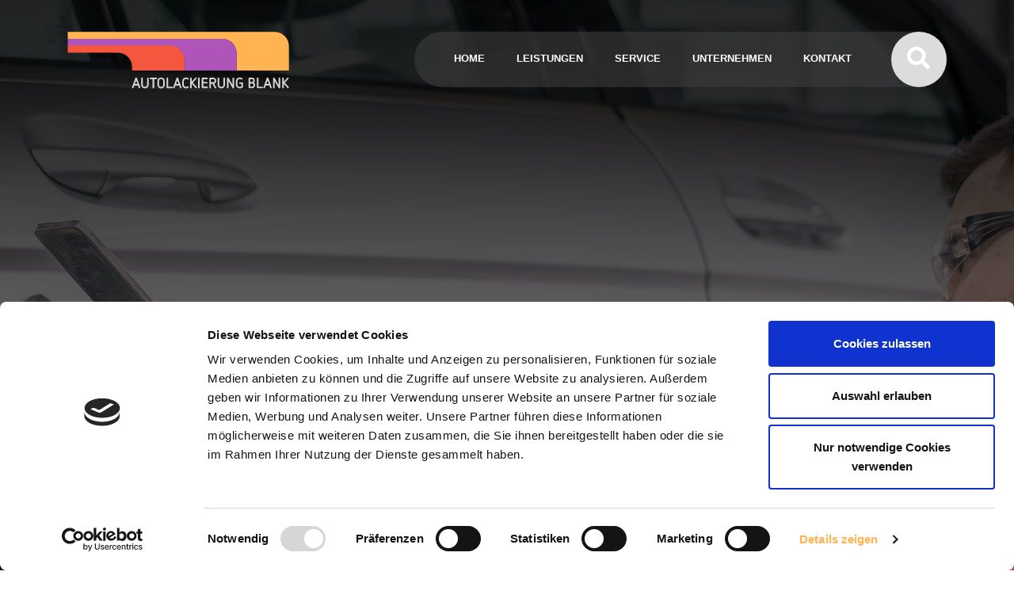

--- FILE ---
content_type: text/html; charset=utf-8
request_url: https://www.autolackierung-blank.de/suche.html
body_size: 4709
content:
<!DOCTYPE html>
<html lang="de">
  <head>
    <script id="Cookiebot" src="https://consent.cookiebot.com/uc.js" data-cbid="46d824f8-8d3e-4b87-bb6d-cc1e6129f466" data-blockingmode="auto" type="text/javascript"></script>
          <meta charset="utf-8">
      <title>Suche - Autolackierung Blank – Lackiererei Fachbetrieb in Kiel</title>
      <base href="https://www.autolackierung-blank.de/">
              <meta name="robots" content="index,follow">
        <meta name="description" content="Suche - Ihr Fachbetrieb für Lackierarbeiten in Kiel und Umgebung. Autolackierung, Smart Repair, Glasschäden und mehr.">
        <meta name="generator" content="Contao Open Source CMS">
                        <link rel="stylesheet" href="assets/css/layout.min.css,reset.min.css,rocksolid-slider.min.css,default-sk...-71b71a83.css">      <script src="https://code.jquery.com/jquery-3.6.4.min.js" integrity="sha256-oP6HI9z1XaZNBrJURtCoUT5SUnxFr8s3BzRl+cbzUq8=" crossorigin="anonymous" referrerpolicy="no-referrer"></script>
<script>window.jQuery || document.write('<script src="assets/jquery/js/jquery.min.js">\x3C/script>')</script>
<script src="https://ajax.googleapis.com/ajax/libs/mootools/1.6.0/mootools.min.js" crossorigin="anonymous" referrerpolicy="no-referrer"></script>
<script>window.MooTools || document.write('<script src="assets/mootools/js/mootools-core.min.js">\x3C/script>')</script>
      <script src="assets/js/mootools-more.min.js,mootools-mobile.min.js,rocksolid-slider.min...-21b5dcd5.js"></script><link rel="shortcut icon" type="image/x-icon" href="https://www.autolackierung-blank.de/share/favicon-www-autolackierung-blank-de.ico"><meta name="viewport" content="width=device-width,initial-scale=1.0">
      <link rel="stylesheet" href="https://use.fontawesome.com/releases/v5.2.0/css/all.css" integrity="sha384-hWVjflwFxL6sNzntih27bfxkr27PmbbK/iSvJ+a4+0owXq79v+lsFkW54bOGbiDQ" crossorigin="anonymous">
      <link rel="stylesheet" href="https://stackpath.bootstrapcdn.com/bootstrap/4.3.1/css/bootstrap.min.css" integrity="sha384-ggOyR0iXCbMQv3Xipma34MD+dH/1fQ784/j6cY/iJTQUOhcWr7x9JvoRxT2MZw1T" crossorigin="anonymous">
      </head>
  <body id="top" itemscope itemtype="http://schema.org/WebPage">
    <div class="rahmen_navi">
    <div class="container">
      <div class="row">
        <div class="logo col-8 col-lg-4">
          <a href="https://www.autolackierung-blank.de" title="Startseite Autolackierung Blank">
            <img src="files/blank/bilder/logo_autolackierung_blank.svg" alt="Logo Autolackierung Blank" />
          </a>
        </div>
        <div class="desktopnavi d-none d-lg-block col-lg-8">
          <div class="navi">
              
<!-- indexer::stop -->
<nav class="mod_navigation block" itemscope itemtype="http://schema.org/SiteNavigationElement">

  
  <a href="suche.html#skipNavigation2" class="invisible">Navigation überspringen</a>

  
<ul class="level_1">
            <li class="sibling first"><a href="./" title="Home" class="sibling first" itemprop="url"><span itemprop="name">Home</span></a></li>
                <li class="sibling"><a href="leistungen.html" title="Leistungen" class="sibling" itemprop="url"><span itemprop="name">Leistungen</span></a></li>
                <li class="sibling"><a href="service.html" title="Service" class="sibling" itemprop="url"><span itemprop="name">Service</span></a></li>
                <li class="sibling"><a href="unternehmen.html" title="Unternehmen" class="sibling" itemprop="url"><span itemprop="name">Unternehmen</span></a></li>
                <li class="sibling"><a href="kontakt.html" title="Kontakt" class="sibling" itemprop="url"><span itemprop="name">Kontakt</span></a></li>
                <li class="datenschutz sibling"><a href="datenschutz.html" title="Datenschutz" class="datenschutz sibling" itemprop="url"><span itemprop="name">Datenschutz</span></a></li>
                <li class="impressum sibling last"><a href="impressum.html" title="Impressum" class="impressum sibling last" itemprop="url"><span itemprop="name">Impressum</span></a></li>
      </ul>

  <span id="skipNavigation2" class="invisible"></span>

</nav>
<!-- indexer::continue -->

              <span class="search">
                <a href="suche.html" title="Startseite Autolackierung Blank">
                  <i class="fas fa-search"></i>
                </a>
              </span>
          </div>
        </div>
        <div class="mobilenavi hidden-lg d-lg-none d-sm-block col-4">
          <a href="#mobilemenu" class="btn" title="Menü öffnen"><span class="fa fa-bars" aria-hidden="true"></span></a>
<!-- indexer::stop -->
<nav class="mod_mmenu" id="mobilemenu">

  
  
<ul class="level_1">
            <li class="sibling first"><a href="./" title="Home" class="sibling first">Home</a></li>
                <li class="submenu sibling"><a href="leistungen.html" title="Leistungen" class="submenu sibling" aria-haspopup="true">Leistungen</a>
<ul class="level_2">
            <li class="first"><a href="lack.html" title="Lack" class="first">Lack</a></li>
                <li><a href="unfallschaden.html" title="Unfallschaden">Unfallschaden</a></li>
                <li><a href="smart-repair-6.html" title="Smart Repair">Smart Repair</a></li>
                <li><a href="glasschaden.html" title="Glasschaden">Glasschaden</a></li>
                <li class="last"><a href="industrielackierung.html" title="Industrielackierung" class="last">Industrielackierung</a></li>
      </ul>
</li>
                <li class="submenu sibling"><a href="service.html" title="Service" class="submenu sibling" aria-haspopup="true">Service</a>
<ul class="level_2">
            <li class="first"><a href="unfallservice.html" title="Unfallservice" class="first">Unfallservice</a></li>
                <li><a href="ersatzwagen.html" title="Ersatzwagen">Ersatzwagen</a></li>
                <li><a href="service-fuer-versicherungen.html" title="Service für Versicherungen">Service für Versicherungen</a></li>
                <li class="last"><a href="service-fuer-autohaeuser.html" title="Service für Autohäuser" class="last">Service für Autohäuser</a></li>
      </ul>
</li>
                <li class="submenu sibling"><a href="unternehmen.html" title="Unternehmen" class="submenu sibling" aria-haspopup="true">Unternehmen</a>
<ul class="level_2">
            <li class="first"><a href="team.html" title="Team" class="first">Team</a></li>
                <li><a href="qualitaet.html" title="Qualität">Qualität</a></li>
                <li class="last"><a href="geschichte.html" title="Geschichte" class="last">Geschichte</a></li>
      </ul>
</li>
                <li class="submenu sibling"><a href="kontakt.html" title="Kontakt" class="submenu sibling" aria-haspopup="true">Kontakt</a>
<ul class="level_2">
            <li class="first last"><a href="nachricht-gesendet.html" title="Nachricht gesendet" class="first last">Nachricht gesendet</a></li>
      </ul>
</li>
                <li class="datenschutz sibling"><a href="datenschutz.html" title="Datenschutz" class="datenschutz sibling">Datenschutz</a></li>
                <li class="impressum sibling last"><a href="impressum.html" title="Impressum" class="impressum sibling last">Impressum</a></li>
      </ul>

</nav>
<!-- indexer::continue -->

        </div>
      </div>
    </div>
  </div>
  <div class="rahmen_slideshow">
    

  <div class="mod_article first last block" id="article-26">
    
          <div class="mod_rocksolid_slider block">

			
	
	
	
	
		
		
		
			
			<div data-rsts-type="image" data-rsts-name="Slide 1" data-rsts-center="true">
				
  <picture>
          <source srcset="assets/images/f/Slideshow-001-e311c65c.jpg" media="(max-width:970px)" width="970" height="546">
          <source srcset="assets/images/b/Slideshow-001-c5fe0f13.jpg" media="(max-width:750px)" width="750" height="422">
          <source srcset="assets/images/3/Slideshow-001-4cba8189.jpg" media="(max-width:480px)" width="480" height="270">
    
<img src="files/blank/upload/slideshow/standard/Slideshow-001.jpg" width="1920" height="1080" alt="" data-rsts-scale-mode="crop" data-rsts-position="center" itemprop="image">

  </picture>
				
		
		
		</div>

		
	
		
		
		
			
			<div data-rsts-type="image" data-rsts-name="Slide 2" data-rsts-center="true">
				
  <picture>
          <source srcset="assets/images/b/Slideshow-002-b105396e.jpg" media="(max-width:970px)" width="970" height="546">
          <source srcset="assets/images/3/Slideshow-002-2d5a5530.jpg" media="(max-width:750px)" width="750" height="422">
          <source srcset="assets/images/b/Slideshow-002-ad42389b.jpg" media="(max-width:480px)" width="480" height="270">
    
<img src="files/blank/upload/slideshow/standard/Slideshow-002.jpg" width="1920" height="1080" alt="" data-rsts-scale-mode="crop" data-rsts-position="center" itemprop="image">

  </picture>
				
		
		
		</div>

		
	
		
		
		
			
			<div data-rsts-type="image" data-rsts-name="Slide 3" data-rsts-center="true">
				
  <picture>
          <source srcset="assets/images/2/Slideshow-003-4d9f45a7.jpg" media="(max-width:970px)" width="970" height="546">
          <source srcset="assets/images/8/Slideshow-003-d1d95044.jpg" media="(max-width:750px)" width="750" height="422">
          <source srcset="assets/images/d/Slideshow-003-4fd617b3.jpg" media="(max-width:480px)" width="480" height="270">
    
<img src="files/blank/upload/slideshow/standard/Slideshow-003.jpg" width="1920" height="1080" alt="" data-rsts-scale-mode="crop" data-rsts-position="center" itemprop="image">

  </picture>
				
		
		
		</div>

		
	
		
		
		
			
			<div data-rsts-type="image" data-rsts-name="Slide 4" data-rsts-center="true">
				
  <picture>
          <source srcset="assets/images/9/Slideshow-004-2179c8dd.jpg" media="(max-width:970px)" width="970" height="546">
          <source srcset="assets/images/2/Slideshow-004-77f87ce7.jpg" media="(max-width:750px)" width="750" height="422">
          <source srcset="assets/images/1/Slideshow-004-1476a229.jpg" media="(max-width:480px)" width="480" height="270">
    
<img src="files/blank/upload/slideshow/standard/Slideshow-004.jpg" width="1920" height="1080" alt="" data-rsts-scale-mode="crop" data-rsts-position="center" itemprop="image">

  </picture>
				
		
		
		</div>

		
	
	
</div>

<script>
(function() {

var sliderElement = [].slice.call(document.getElementsByClassName('mod_rocksolid_slider'), -1 )[0];

if (window.jQuery && jQuery.fn.rstSlider) {
	init();
}
else {
	document.addEventListener('DOMContentLoaded', init);
}

function init() {

	var $ = jQuery;
	var slider = $(sliderElement);

		slider.find('video[data-rsts-background], [data-rsts-type=video] video').each(function() {
		// Disable mejs for videos
		this.player = true;
	});
	
	slider.rstSlider({"type":"fade","width":"100%","height":"css","navType":"bullets","scaleMode":"crop","imagePosition":"center","random":false,"loop":true,"videoAutoplay":false,"autoplayProgress":false,"pauseAutoplayOnHover":false,"keyboard":true,"captions":false,"controls":true,"thumbControls":false,"combineNavItems":true,"preloadSlides":2,"duration":2000,"autoplay":6000,"autoplayRestart":6000,"visibleAreaAlign":0.5,"gapSize":"0%"});

		// Fix missing lightbox links
	$(function() {

		if (!$.fn.colorbox) {
			return;
		}

		var lightboxConfig = {
						loop: false,
			rel: function() {
				return $(this).attr('data-lightbox');
			},
			maxWidth: '95%',
			maxHeight: '95%'
					};

		
		var update = function(links) {
						links.colorbox(lightboxConfig);
		};

		slider.on('rsts-slidestart rsts-slidestop', function(event) {
			update(slider.find('a[data-lightbox]'));
		});

		update(slider.find('a[data-lightbox]'));

	});
	
}

})();
</script>
    
      </div>

  </div>
  <div class="rahmen_content">
    

  <div class="mod_article first last block" id="article-25">
    
          
<div class="container-fluid bg-color-lightgrey">
<div class="container">
<div class="row">
<div class="ce_text col-12 h-black block">

        
  
      <h1 style="text-align: center;">Suche</h1>
<h2 style="text-align: center;">Wenn Sie mal nicht das passende finden</h2>  
  
  

</div>

<!-- indexer::stop -->
<div class="mod_search col-12 block">

        
  
  <form method="get">
    <div class="formbody">
      <div class="widget widget-text">
        <label for="ctrl_keywords_3" class="invisible">Suchbegriffe</label>
        <input type="search" name="keywords" id="ctrl_keywords_3" class="text" value="">
      </div>
      <div class="widget widget-submit">
        <button type="submit" id="ctrl_submit_3" class="submit">Suchen</button>
      </div>
          </div>
  </form>

  
  

</div>
<!-- indexer::continue -->

</div>
</div>
</div>    
      </div>

  </div>
  <div class="rahmen_footer">
    <div class="container-fluid bg-color-darkgrey">
      <div class="container">
        <div class="row kontakt">
          <div class="col-12 col-md-6 kontaktdaten">
            <h3>Anschrift</h3>
            <p>
            G(l)anz in Ihrer Nähe<br><br>
            <b>Autolackierung Blank</b><br>
            Inhaber: Markus Blank<br>
            Redderkoppel 2<br>
            24159 Kiel
            </p>
          </div>
          <div class="col-12 col-md-6 kontaktdaten">
            <h3>Kontakt und Zeiten</h3>
            <p>
            <i class="fas fa-phone"></i> +49 431 39 33 90<br>
            <i class="fas fa-fax"></i> +49 431 39 12 88<br>
            <i class="fas fa-envelope"></i> <a href="mailto:info@autolackierung-blank.de" title="Kontakt aufnehmen">info@autolackierung-blank.de</a></p>
            <p>
            <b>Öffnungszeiten</b><br>
            Mo. - Do. 7:30 – 16:30<br>
            Fr. 7:30 – 14:15<br><br>
            </p>
          </div>
        </div>
      </div>
    </div>
    <div class="container-fluid bg-color-lightgrey">
      <div class="container">
        <div class="row subnavi">
          <div class="col-12">
            
<!-- indexer::stop -->
<nav class="mod_customnav block" itemscope itemtype="http://schema.org/SiteNavigationElement">

  
  <a href="suche.html#skipNavigation4" class="invisible">Navigation überspringen</a>

  
<ul class="level_1">
            <li class="first"><a href="./" title="Home" class="first" itemprop="url"><span itemprop="name">Home</span></a></li>
                <li class="datenschutz"><a href="datenschutz.html" title="Datenschutz" class="datenschutz" itemprop="url"><span itemprop="name">Datenschutz</span></a></li>
                <li class="impressum last"><a href="impressum.html" title="Impressum" class="impressum last" itemprop="url"><span itemprop="name">Impressum</span></a></li>
      </ul>

  <span id="skipNavigation4" class="invisible"></span>

</nav>
<!-- indexer::continue -->

          </div>
        </div>
      </div>
    </div>
  </div>
    <a href="suche.html#top" id="main_toplink" class="no-click no-print" title="zum Anfang der Seite"><img src="files/blank/bilder/arrow_up.svg" alt="Pfeil Toplink" /></a>	
  
<script src="assets/jquery-ui/js/jquery-ui.min.js?v=1.13.2"></script>
<script>
  jQuery(function($) {
    $(document).accordion({
      // Put custom options here
      heightStyle: 'content',
      header: '.toggler',
      collapsible: true,
      active: false,
      create: function(event, ui) {
        ui.header.addClass('active');
        $('.toggler').attr('tabindex', 0);
      },
      activate: function(event, ui) {
        ui.newHeader.addClass('active');
        ui.oldHeader.removeClass('active');
        $('.toggler').attr('tabindex', 0);
      }
    });
  });
</script>

<script src="assets/mediabox/js/mediabox.min.js?v=1.5.5"></script>
<script>
  window.addEvent('domready', function() {
    var $ = document.id;
    $$('a[data-lightbox]').mediabox({
      // Put custom options here
      clickBlock: false
    }, function(el) {
      return [el.href, el.title, el.getAttribute('data-lightbox')];
    }, function(el) {
      var data = this.getAttribute('data-lightbox').split(' ');
      return (this == el) || (data[0] && el.getAttribute('data-lightbox').match(data[0]));
    });
    $('mbMedia').addEvent('swipe', function(e) {
      (e.direction == 'left') ? $('mbNextLink').fireEvent('click') : $('mbPrevLink').fireEvent('click');
    });
  });
</script>

<script>
  (function() {
    var p = document.querySelector('p.error') || document.querySelector('p.confirm');
    if (p) {
      p.scrollIntoView();
    }
  })();
</script>

<script src="assets/highlight/js/highlight.pack.js?v=9.18.1"></script>
<script>hljs.initHighlightingOnLoad()</script>
<script>
    document.addEventListener(
        "DOMContentLoaded", function () {
            const menu = document.querySelector('#mobilemenu');
            if (null !== menu && 0 === menu.querySelectorAll('li.active').length) {
                const trails = menu.querySelectorAll('li.trail');
                if (0 < trails.length) {
                    trails.item(trails.length - 1).classList.add('active');
                }
            }
            new Mmenu('#mobilemenu', {"navbar":{"title":"Men\u00fc"},"extensions":["position-front","pagedim-black","theme-dark","fx-menu-slide","fx-panels-none","fx-listitems-slide"],"slidingSubmenus":false,"onClick":{"close":true},"offCanvas":{"moveBackground":false}}, {"classNames":{"selected":"active"}});
        }
    );
</script>
<script type="application/ld+json">{"@context":{"contao":"https:\/\/schema.contao.org\/"},"@type":"contao:Page","contao:title":"Suche","contao:pageId":14,"contao:noSearch":false,"contao:protected":false,"contao:groups":[],"contao:fePreview":false}</script>
<script>
	jQuery(function($) {
	
		// hide #back-top first
		$("#main_toplink").hide();
		
		// fade in #back-top
		$(function () {
			$(window).scroll(function () {
				if ($(this).scrollTop() > 100) {
					$('#main_toplink').fadeIn();
				} else {
					$('#main_toplink').fadeOut();
				}
			});
	
			// scroll body to 0px on click
			$('#main_toplink').click(function () {
				$('body,html').animate({
					scrollTop: 0
				}, 800);
				return false;
			});
		});
	
	});
</script>
  <script src="https://code.jquery.com/jquery-3.3.1.slim.min.js" integrity="sha384-q8i/X+965DzO0rT7abK41JStQIAqVgRVzpbzo5smXKp4YfRvH+8abtTE1Pi6jizo" crossorigin="anonymous"></script>
  <script src="https://cdnjs.cloudflare.com/ajax/libs/popper.js/1.14.7/umd/popper.min.js" integrity="sha384-UO2eT0CpHqdSJQ6hJty5KVphtPhzWj9WO1clHTMGa3JDZwrnQq4sF86dIHNDz0W1" crossorigin="anonymous"></script>
  <script src="https://stackpath.bootstrapcdn.com/bootstrap/4.3.1/js/bootstrap.min.js" integrity="sha384-JjSmVgyd0p3pXB1rRibZUAYoIIy6OrQ6VrjIEaFf/nJGzIxFDsf4x0xIM+B07jRM" crossorigin="anonymous"></script>
  </body>
</html>

--- FILE ---
content_type: image/svg+xml
request_url: https://www.autolackierung-blank.de/files/blank/bilder/navi_hover-mobile.svg
body_size: 198
content:
<?xml version="1.0" encoding="utf-8"?>
<!-- Generator: Adobe Illustrator 24.0.1, SVG Export Plug-In . SVG Version: 6.00 Build 0)  -->
<svg version="1.1" id="Ebene_1" xmlns="http://www.w3.org/2000/svg" xmlns:xlink="http://www.w3.org/1999/xlink" x="0px" y="0px"
	 viewBox="0 0 91.4 60.9" style="enable-background:new 0 0 91.4 60.9;" xml:space="preserve">
<style type="text/css">
	.st0{fill:#DCA03F;}
	.st1{fill:#A258A2;}
	.st2{fill:#C94A2C;}
</style>
<g id="Gruppe_64" transform="translate(-1140.039 -542.485)">
	<rect id="Rechteck_9" x="1200.8" y="542.7" class="st0" width="30.2" height="60.5"/>
	<rect id="Rechteck_10" x="1170.6" y="542.7" class="st1" width="30.1" height="60.5"/>
	<path id="Pfad_23" class="st2" d="M1140.4,542.7c0,5,0,10.9,0,15.9v44.6h30.2v-60.5H1140.4z"/>
</g>
</svg>


--- FILE ---
content_type: application/x-javascript
request_url: https://consentcdn.cookiebot.com/consentconfig/46d824f8-8d3e-4b87-bb6d-cc1e6129f466/autolackierung-blank.de/configuration.js
body_size: -29
content:
CookieConsent.configuration.tags.push({id:54544240,type:"script",tagID:"",innerHash:"",outerHash:"",tagHash:"4279770699628",url:"https://consent.cookiebot.com/uc.js",resolvedUrl:"https://consent.cookiebot.com/uc.js",cat:[1]});

--- FILE ---
content_type: image/svg+xml
request_url: https://www.autolackierung-blank.de/files/blank/bilder/logo_autolackierung_blank.svg
body_size: 1432
content:
<?xml version="1.0" encoding="utf-8"?>
<!-- Generator: Adobe Illustrator 24.0.1, SVG Export Plug-In . SVG Version: 6.00 Build 0)  -->
<svg version="1.1" id="Ebene_1" xmlns="http://www.w3.org/2000/svg" xmlns:xlink="http://www.w3.org/1999/xlink" x="0px" y="0px"
	 viewBox="0 0 412.5 106" style="enable-background:new 0 0 412.5 106;" xml:space="preserve">
<style type="text/css">
	.st0{fill:#FFB351;}
	.st1{fill:#AF55B9;}
	.st2{fill:#F5573E;}
	.st3{fill:#D5D5D5;}
</style>
<path class="st0" d="M386.2,0.4L386.2,0.4H285.8l0,0H0.7v13h187.8l0,0h100.4l0,0c14.4,0.3,25.9,12,25.9,26.5V72h97.3V26.8
	C412.1,12.4,400.5,0.7,386.2,0.4z"/>
<path class="st1" d="M288.9,13.4L288.9,13.4H188.5l0,0H0.7v13h90.5l0,0h100.4l0,0c14.4,0.3,25.9,12,25.9,26.5V72h97.3V39.8
	C314.8,25.4,303.2,13.7,288.9,13.4z"/>
<path class="st2" d="M14.1,38.9h80.4l0,0c14.4,0.3,25.9,12,25.9,26.5V72h97.3V52.4c0-14.4-11.6-26.2-25.9-26.5l0,0H91.4l0,0H0.7v13
	H14.1z"/>
<g>
	<path class="st3" d="M131.4,100h-6.9l-1.5,4.2c-0.2,0.6-0.8,0.9-1.4,0.9c-0.8,0-1.4-0.6-1.4-1.4c0-0.2,0-0.3,0.1-0.5l6.1-17.1
		c0.2-0.6,0.8-1.1,1.5-1.1c0.6,0,1.3,0.4,1.5,1.1l6.1,17.1c0.1,0.1,0.1,0.3,0.1,0.5c0,0.8-0.6,1.4-1.4,1.4c-0.6,0-1.1-0.4-1.4-0.9
		L131.4,100z M128,90.5l-2.4,6.7h4.8L128,90.5z"/>
	<path class="st3" d="M148.2,86.6c0-0.8,0.7-1.5,1.5-1.5s1.5,0.7,1.5,1.5v11.7c0,4.2-2.8,6.9-6.9,6.9s-6.9-2.8-6.9-6.9V86.6
		c0-0.8,0.7-1.5,1.5-1.5s1.4,0.7,1.4,1.5v11.8c0,2.5,1.4,4,4,4c2.5,0,4-1.5,4-4V86.6H148.2z"/>
	<path class="st3" d="M158.5,88.2h-4.1c-0.8,0-1.4-0.6-1.4-1.4s0.6-1.4,1.4-1.4h11.2c0.8,0,1.4,0.6,1.4,1.4s-0.6,1.4-1.4,1.4h-4.1
		v15.5c0,0.8-0.7,1.5-1.5,1.5s-1.5-0.7-1.5-1.5L158.5,88.2L158.5,88.2z"/>
	<path class="st3" d="M181.2,98.4c0,4.1-2.8,6.9-6.8,6.9c-4.1,0-6.9-2.8-6.9-6.9V92c0-4.1,2.8-6.9,6.9-6.9c4.1,0,6.8,2.8,6.8,6.9
		V98.4z M178.3,91.8c0-2.5-1.4-4-3.9-4s-3.9,1.5-3.9,4v6.7c0,2.5,1.4,4,3.9,4s3.9-1.5,3.9-4V91.8z"/>
	<path class="st3" d="M186.3,104.9c-1,0-1.8-0.9-1.8-1.8V86.6c0-0.8,0.7-1.5,1.5-1.5s1.5,0.7,1.5,1.5v15.5h7.1
		c0.8,0,1.4,0.6,1.4,1.4s-0.6,1.4-1.4,1.4H186.3z"/>
	<path class="st3" d="M208,100h-6.9l-1.5,4.2c-0.2,0.6-0.8,0.9-1.4,0.9c-0.8,0-1.4-0.6-1.4-1.4c0-0.2,0-0.3,0.1-0.5l6.1-17.1
		c0.2-0.6,0.8-1.1,1.5-1.1c0.6,0,1.3,0.4,1.5,1.1l6.1,17.1c0.1,0.1,0.1,0.3,0.1,0.5c0,0.8-0.6,1.4-1.4,1.4c-0.6,0-1.1-0.4-1.4-0.9
		L208,100z M204.6,90.5l-2.4,6.7h4.8L204.6,90.5z"/>
	<path class="st3" d="M213.6,92.3c0-4.3,2.9-7.2,7.2-7.2c1.5,0,3,0.4,4.3,1.3c0.4,0.3,0.7,0.7,0.7,1.2c0,0.8-0.6,1.4-1.4,1.4
		c-0.3,0-0.5-0.1-0.8-0.2c-0.9-0.6-1.8-0.9-2.8-0.9c-2.7,0-4.2,1.8-4.2,4.5V98c0,2.7,1.5,4.5,4.2,4.5c0.9,0,1.8-0.4,2.7-0.9
		c0.3-0.2,0.5-0.3,0.8-0.3c0.8,0,1.4,0.6,1.4,1.4c0,0.5-0.3,0.9-0.7,1.2c-1.3,0.9-2.8,1.3-4.3,1.3c-4.3,0-7.2-2.9-7.2-7.2v-5.7
		H213.6z"/>
	<path class="st3" d="M231.4,96.7v7c0,0.8-0.7,1.5-1.5,1.5s-1.5-0.7-1.5-1.5V86.6c0-0.8,0.7-1.5,1.5-1.5s1.5,0.7,1.5,1.5v6.3
		l6.6-7.3c0.3-0.3,0.7-0.5,1.1-0.5c0.8,0,1.4,0.6,1.4,1.4c0,0.3-0.1,0.7-0.4,0.9l-6.7,7.3l7.1,8c0.3,0.3,0.4,0.6,0.4,0.9
		c0,0.8-0.6,1.4-1.4,1.4c-0.4,0-0.8-0.2-1.1-0.5L231.4,96.7z"/>
	<path class="st3" d="M243.1,86.6c0-0.8,0.7-1.5,1.5-1.5s1.5,0.7,1.5,1.5v17.1c0,0.8-0.7,1.5-1.5,1.5s-1.5-0.7-1.5-1.5V86.6z"/>
	<path class="st3" d="M251.7,104.9c-0.9,0-1.8-0.8-1.8-1.8v-16c0-0.9,0.8-1.8,1.8-1.8h8.1c0.8,0,1.4,0.6,1.4,1.4s-0.6,1.4-1.4,1.4
		h-6.9v5.2h6.6c0.8,0,1.4,0.6,1.4,1.4s-0.6,1.4-1.4,1.4h-6.6v5.9h7.1c0.8,0,1.4,0.6,1.4,1.4s-0.7,1.4-1.4,1.4L251.7,104.9
		L251.7,104.9z"/>
	<path class="st3" d="M269.7,96.7h-2.5v7c0,0.8-0.7,1.4-1.5,1.4s-1.5-0.6-1.5-1.4V87.2c0-1,0.8-1.8,1.8-1.8h5.2
		c1.6,0,3.1,0.5,4.1,1.6c1.1,1.1,1.6,2.5,1.6,4.2s-0.6,3.1-1.6,4.1c-0.7,0.6-1.5,1.1-2.4,1.3l3.9,6.5c0.1,0.2,0.2,0.5,0.2,0.8
		c0,0.7-0.7,1.4-1.4,1.4c-0.5,0-1-0.2-1.2-0.7L269.7,96.7z M271.2,93.9c1.3,0,2.8-0.5,2.8-2.8c0-1.7-1-2.9-2.8-2.9h-4v5.7
		C267.2,93.9,271.2,93.9,271.2,93.9z"/>
	<path class="st3" d="M290.3,86.6c0-0.8,0.7-1.5,1.5-1.5s1.5,0.7,1.5,1.5v11.7c0,4.2-2.8,6.9-6.9,6.9c-4.2,0-6.9-2.8-6.9-6.9V86.6
		c0-0.8,0.7-1.5,1.5-1.5s1.4,0.7,1.4,1.5v11.8c0,2.5,1.4,4,4,4c2.5,0,4-1.5,4-4V86.6H290.3z"/>
	<path class="st3" d="M299.8,91.5v12.3c0,0.8-0.7,1.4-1.4,1.4c-0.8,0-1.5-0.6-1.5-1.4v-17c0-0.9,0.8-1.6,1.6-1.6
		c0.6,0,1.1,0.3,1.4,0.8l7.3,12.9V86.6c0-0.8,0.7-1.4,1.5-1.4s1.4,0.6,1.4,1.4v17c0,0.9-0.8,1.6-1.6,1.6c-0.6,0-1.1-0.4-1.4-0.8
		L299.8,91.5z"/>
	<path class="st3" d="M323.7,96.8H321c-0.8,0-1.4-0.6-1.4-1.4s0.6-1.4,1.4-1.4h3.9c1,0,1.8,0.8,1.8,1.8v6.8c0,0.7-0.4,1.4-1.1,1.6
		c-1.3,0.6-3.2,1-5,1c-4.3,0-7.2-2.9-7.2-7.2v-5.7c0-4.3,2.9-7.2,7.2-7.2c1.5,0,3.3,0.5,4.6,1.3c0.4,0.3,0.7,0.8,0.7,1.3
		c0,0.8-0.6,1.3-1.4,1.3c-0.3,0-0.5-0.1-0.8-0.2c-0.7-0.4-2-0.9-3.1-0.9c-2.7,0-4.2,1.7-4.2,4.4v5.9c0,2.7,1.5,4.3,4.2,4.3
		c1.1,0,2.1-0.2,3.1-0.5V96.8z"/>
	<path class="st3" d="M338.7,104.9c-1,0-1.8-0.8-1.8-1.8v-16c0-1,0.8-1.8,1.8-1.8h4.5c3.3,0,5.5,2.2,5.5,5.4c0,1.5-0.6,2.8-1.9,3.9
		c1.6,1.1,2.4,2.8,2.4,4.5c0,3.5-2.3,5.8-5.8,5.8H338.7z M342.8,93.4c1.7,0,3-1.1,3-2.6c0-1.6-0.8-2.6-2.5-2.6h-3.4v5.2H342.8z
		 M343.5,102.1c1.9,0,2.9-1.1,2.9-3c0-1.6-1.4-2.9-3.3-2.9c0,0-0.3,0-3.1,0v5.9H343.5z"/>
	<path class="st3" d="M354.2,104.9c-1,0-1.8-0.9-1.8-1.8V86.6c0-0.8,0.7-1.5,1.5-1.5s1.5,0.7,1.5,1.5v15.5h7.1
		c0.8,0,1.4,0.6,1.4,1.4s-0.6,1.4-1.4,1.4H354.2z"/>
	<path class="st3" d="M375.9,100H369l-1.5,4.2c-0.2,0.6-0.8,0.9-1.4,0.9c-0.8,0-1.4-0.6-1.4-1.4c0-0.2,0-0.3,0.1-0.5l6.1-17.1
		c0.2-0.6,0.8-1.1,1.5-1.1c0.6,0,1.3,0.4,1.5,1.1l6.1,17.1c0.1,0.1,0.1,0.3,0.1,0.5c0,0.8-0.6,1.4-1.4,1.4c-0.6,0-1.1-0.4-1.4-0.9
		L375.9,100z M372.5,90.5l-2.4,6.7h4.8L372.5,90.5z"/>
	<path class="st3" d="M385.5,91.5v12.3c0,0.8-0.7,1.4-1.4,1.4c-0.8,0-1.5-0.6-1.5-1.4v-17c0-0.9,0.8-1.6,1.6-1.6
		c0.6,0,1.1,0.3,1.4,0.8l7.3,12.9V86.6c0-0.8,0.7-1.4,1.5-1.4s1.4,0.6,1.4,1.4v17c0,0.9-0.8,1.6-1.6,1.6c-0.6,0-1.1-0.4-1.4-0.8
		L385.5,91.5z"/>
	<path class="st3" d="M402.6,96.7v7c0,0.8-0.7,1.5-1.5,1.5s-1.5-0.7-1.5-1.5V86.6c0-0.8,0.7-1.5,1.5-1.5s1.5,0.7,1.5,1.5v6.3
		l6.6-7.3c0.3-0.3,0.7-0.5,1.1-0.5c0.8,0,1.4,0.6,1.4,1.4c0,0.3-0.1,0.7-0.4,0.9l-6.7,7.3l7,8c0.3,0.3,0.4,0.6,0.4,0.9
		c0,0.8-0.6,1.4-1.4,1.4c-0.4,0-0.8-0.2-1.1-0.5L402.6,96.7z"/>
</g>
</svg>


--- FILE ---
content_type: image/svg+xml
request_url: https://www.autolackierung-blank.de/files/blank/bilder/arrow_left.svg
body_size: 84
content:
<?xml version="1.0" encoding="utf-8"?>
<!-- Generator: Adobe Illustrator 20.1.0, SVG Export Plug-In . SVG Version: 6.00 Build 0)  -->
<svg version="1.1" id="Ebene_1" xmlns="http://www.w3.org/2000/svg" xmlns:xlink="http://www.w3.org/1999/xlink" x="0px" y="0px"
	 viewBox="0 0 45 45" style="enable-background:new 0 0 45 45;" xml:space="preserve">
<style type="text/css">
	.st0{fill:#FFFFFF;}
</style>
<polygon class="st0" points="25,10 16,19 16,18.9 12.5,22.5 12.5,22.5 12.5,22.5 16,26.1 16,26 25,35 28.5,31.4 19.6,22.5 
	28.5,13.6 "/>
</svg>


--- FILE ---
content_type: image/svg+xml
request_url: https://www.autolackierung-blank.de/files/blank/bilder/arrow_right.svg
body_size: 90
content:
<?xml version="1.0" encoding="utf-8"?>
<!-- Generator: Adobe Illustrator 20.1.0, SVG Export Plug-In . SVG Version: 6.00 Build 0)  -->
<svg version="1.1" id="Ebene_1" xmlns="http://www.w3.org/2000/svg" xmlns:xlink="http://www.w3.org/1999/xlink" x="0px" y="0px"
	 viewBox="0 0 45 45" style="enable-background:new 0 0 45 45;" xml:space="preserve">
<style type="text/css">
	.st0{fill:#FFFFFF;}
</style>
<polygon class="st0" points="20,35 28.9,26 29,26.1 32.5,22.5 32.5,22.5 32.5,22.5 29,18.9 28.9,19 20,10 16.5,13.6 25.4,22.5 
	16.5,31.4 "/>
</svg>
